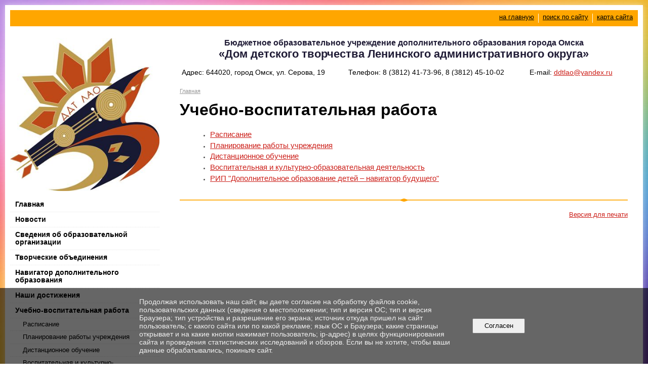

--- FILE ---
content_type: text/html; charset=utf-8
request_url: https://ddtomsk.nubex.ru/7308/
body_size: 9620
content:
<!DOCTYPE html>
<html>
<head>
  <title>БОУ ДО г. Омска «Дом детского творчества Ленинского административного округа». Учебно-воспитательная работа</title>
   <meta http-equiv="Content-Type" content="text/html; charset=utf-8" />

  <meta name="keywords" content="ДДТ ЛАО ддт лао омск  г. Омска Дом детского творчества Ленинского округа ленинский дом творчества Омск Творческие коллективы Детские объединения, Дополнительное образование"/>
  <meta name="description" content="Наш сайт &ndash; это информационный ресурс, адресованный педагогам, родителям, обучающимся, а также всем тем, кто пока еще определяется с выбором творческого объединения. Знакомство с учебным заведением поможет Вам в принятии решения.  
Мы открыты к сотрудничеству и надеемся, что информация, представленная на сайте, будет полезна и заинтересует каждого посетителя."/>
  <meta name="copyright" content="Powered by Nubex"/>

   <link rel="canonical" href="https://ddtomsk.nubex.ru/7308/" />

  <meta name="yandex-verification" content="658305aece41fa36" />
  <meta name="google-site-verification" content="A7s5-zp6bTEdbEL5bNlIcvQccxMVV_8uAxF9M7ryH-4" />
  <meta  	name="sputnik-verification"  	content="br7qe4U85rWQsQOE" />


<link rel="icon" href="https://r1.nubex.ru/s6784-8e1/f13540_bd/472c3335042749f750baddf08afe800b.gif" type="image/gif"/>


<link href="https://static.nubex.ru/current/plain/_build/build_fluid.css?mtime=1766067391" type="text/css" rel="stylesheet" media="all"/>
<link href="/_data/css/styles_other.css?mtime=1769256099" type="text/css" rel="stylesheet" media="all"/>

<!--[if lt IE 9]>
<link href="/_data/css/styles_ie.css?mtime=1769256099" type="text/css" rel="stylesheet" media="all"/>
<![endif]-->




</head>

    

<body class="cntSizeMiddle  fluid  site-theme-unsaved font_size_big c18 l7"
 data-hash="ea79c2320beb95d573bd7368be5c7b34">

    




<div class="container container_12  containerWide">
        <div class="row">
        <div class="grid_12">
           
    <div  data-readable="1"  class="serviceMenu  serviceMenuAlignRight clearfix">
        <div class="serviceMenuContainer">

                        <ul class="serviceMenuNav pullRight">
                                    <li >
                        <a id="service_menu_top_first_page"
                           href="/"
                           >на главную</a>
                                            </li>
                                    <li >
                        <a id="service_menu_top_search"
                           href="/search/"
                           >поиск по сайту</a>
                                            </li>
                                    <li >
                        <a id="service_menu_top_map"
                           href="/map/"
                           >карта сайта</a>
                                            </li>
                            </ul>

            
        </div>
    </div>

	    </div>
    </div>
    
            <div class="row">
            <div class="grid_3 columnNarrow">
                    <div class="columnNarrowLogo">
        <div class="logo">
            <div class="align_center_to_left">
                <div class="align_center_to_right">
            <a href="/"><img src="https://r1.nubex.ru/s6784-8e1/f13599_99/ecfe7dc41b03d715a5acd17b72a800f3.jpg" border="0" alt="" title="" /></a>
                    </div>
                </div>
        </div>
    </div>
                        
  <div  data-readable="2"  class="widget_mainmenu_column widget_mainmenu_column_5070">
     

<nav  class="mainMenuVertical menuExpandCurrent mainMenuStyleS1 mainMenuPullDown clearfix">

  <ul>

    <li class="item first">
        <a href="/4974/">Главная</a>
                
     </li>

    <li class="item">
        <a href="/5095/">Новости</a>
                
     </li>

    <li class="item hasChildren">
        <a href="/sveden/">Сведения об образовательной организации</a>
                            <ul class="mainMenuDropDown">
                <li><a href="/sveden/common/">Основные сведения</a></li>
                <li><a href="/sveden/struct/">Структура и органы управления образовательной организацией</a></li>
                <li><a href="/sveden/document/">Документы</a></li>
                <li><a href="/sveden/education/">Образование</a></li>
                <li><a href="/sveden/managers/">Руководство</a></li>
                <li><a href="/sveden/employees/">Педагогический состав</a></li>
                <li><a href="/sveden/objects/">Материально-техническое обеспечение и оснащенность образовательного процесса. Доступная среда</a></li>
                <li><a href="/sveden/paid_edu/">Платные образовательные услуги</a></li>
                <li><a href="/sveden/budget/">Финансово-хозяйственная деятельность</a></li>
                <li><a href="/sveden/vacant/">Вакантные места для приема (перевода) обучающихся</a></li>
                <li><a href="/sveden/grants/">Стипендии и меры поддержки обучающихся</a></li>
                <li><a href="/sveden/inter/">Международное сотрудничество</a></li>
                <li><a href="/sveden/eduStandarts/">Образовательные стандарты и требования</a></li>
                            </ul>
        
     </li>

    <li class="item hasChildren">
        <a href="/5091/">Творческие объединения</a>
                            <ul class="mainMenuDropDown">
                <li><a href="/5091/5300/">Образцовый ансамбль русской песни «Млада»</a></li>
                <li><a href="/5091/5369/">Образцовый ансамбль эстрадной песни «Радуга»</a></li>
                <li><a href="/5091/5600/">Образцовая студия современного танца «Сфера»</a></li>
                <li><a href="/5091/5512/">Образцовый театр праздника «Гротеск»</a></li>
                <li><a href="/5091/5934/">Студия развития «Колокольчик»</a></li>
                <li><a href="/5091/5649/">Танцевальный клуб «Триумф»</a></li>
                <li><a href="/5091/28793/">Студия танца и актерского мастерства «Силуэт»</a></li>
                <li><a href="/5091/20993/">Интерактивная студия «КиТ»</a></li>
                <li><a href="/5091/31150/">Театральная студия «Форма»</a></li>
                <li><a href="/5091/5965/">Клуб детей-инвалидов «Надежда»</a></li>
                <li><a href="/5091/30202/">Детское объединение «Теплые коты»</a></li>
                <li><a href="/5091/29312/">Каратэ</a></li>
                <li><a href="/5091/9403/">Изокружок "Солнышко"</a></li>
                <li><a href="/5091/10283/">Кружок краеведения "Истоки"</a></li>
                <li><a href="/5091/30351/">Детское объединение "Дружные ребята"</a></li>
                <li><a href="/5091/31459/">Изостудия "Юный художник"</a></li>
                <li><a href="/5091/30158/">Ансамбль русской песни "Веретенце"</a></li>
                <li><a href="/5091/5932/">Музей «Мир открытий» БОУ ДО г. Омска «Дом детского творчества ЛАО»</a></li>
                            </ul>
        
     </li>

    <li class="item hasChildren">
        <a href="/22300/">Навигатор дополнительного образования</a>
                            <ul class="mainMenuDropDown">
                <li><a href="/22300/31524/">Полезная информация для родителей</a></li>
                <li><a href="/22300/42929/">Навигатор ДОД в инфографике</a></li>
                            </ul>
        
     </li>

    <li class="item hasChildren">
        <a href="/9822/">Наши достижения</a>
                            <ul class="mainMenuDropDown">
                <li><a href="/9822/71342/">Нам — 55!</a></li>
                            </ul>
        
     </li>

    <li class="item current hasChildren">
        <a href="/7308/" class="current">Учебно-воспитательная работа</a>
                            <ul >
                <li><a href="/7308/5098/">Расписание</a></li>
                <li><a href="/7308/38024/">Планирование работы учреждения</a></li>
                <li><a href="/7308/22939/">Дистанционное обучение</a></li>
                <li><a href="/7308/45875/">Воспитательная и культурно-образовательная деятельность</a></li>
                <li><a href="/7308/26692/">РИП "Дополнительное образование детей – навигатор будущего"</a></li>
                            </ul>
        
     </li>

    <li class="item hasChildren">
        <a href="/9171/">Методическая деятельность</a>
                            <ul class="mainMenuDropDown">
                <li><a href="/9171/11608/">Нормативные документы</a></li>
                <li><a href="/9171/15466/">Методические материалы</a></li>
                <li><a href="/9171/34529/">Профессиональные объединения педагогических работников</a></li>
                <li><a href="/9171/9173/">Профессиональные конкурсы и события</a></li>
                <li><a href="/9171/46569/">Методотека</a></li>
                <li><a href="/9171/34539/">Курсы повышения квалификации</a></li>
                <li><a href="/9171/47665/">Аттестация</a></li>
                            </ul>
        
     </li>

    <li class="item hasChildren">
        <a href="/38143/">Воспитательная и культурно-образовательная деятельность</a>
                            <ul class="mainMenuDropDown">
                <li><a href="/38143/46479/">Педагоги-организаторы</a></li>
                <li><a href="/38143/38742/">Планирование</a></li>
                <li><a href="/38143/38147/">Мероприятия</a></li>
                <li><a href="/38143/46477/">Видеотека</a></li>
                            </ul>
        
     </li>

    <li class="item hasChildren">
        <a href="/47645/">Конкурсы профмастерства</a>
                            <ul class="mainMenuDropDown">
                <li><a href="/47645/51445/">Внутренние и муниципальные</a></li>
                <li><a href="/47645/51447/">Всероссийские</a></li>
                            </ul>
        
     </li>

    <li class="item hasChildren">
        <a href="/5089/">Муниципальные Конкурсы и Проекты</a>
                            <ul class="mainMenuDropDown">
                <li><a href="/5089/33822/">Городской конкурс творческих проектов "Национальная культура моей семьи: от истоков до современности"</a></li>
                <li><a href="/5089/44448/">Открытый городской конкурс "Солнечные стихи моего детства"</a></li>
                <li><a href="/5089/8714/">Городской конкурс по изобразительному искусству "Все сказки мира"</a></li>
                <li><a href="/5089/47512/">Открытый городской онлайн-конкурс детского и семейного творчества "Для Дедушки Мороза и Снегурочки"</a></li>
                <li><a href="/5089/17043/">Городской конкурс детского творчества дошкольников "Первые шаги"</a></li>
                <li><a href="/5089/21350/">Открытый городской конкурс детского рисунка, плаката и творческой книжки  «Подвигам Родины - вечная слава!»</a></li>
                <li><a href="/5089/8935/">Городской конкурс музейных объединений "Салют, музей!"</a></li>
                <li><a href="/5089/51955/">Открытый городской конкурс "И помнит МИР спасённый!</a></li>
                <li><a href="/5089/36622/">Открытая акция "Музейный фотопортрет"</a></li>
                <li><a href="/5089/41947/">Открытый конкурс "То, что дорого!"</a></li>
                <li><a href="/5089/65621/">Открытый Фестиваль семейного успеха «СемьЯ»</a></li>
                <li><a href="/5089/22370/">Открытая акция "Праздник Ёлки"</a></li>
                            </ul>
        
     </li>

    <li class="item hasChildren">
        <a href="/47659/">Наши Конкурсы и Проекты</a>
                            <ul class="mainMenuDropDown">
                <li><a href="/47659/47661/">Новогодний творческий конкурс-выставка "Мастерская Деда Мороза"</a></li>
                <li><a href="/47659/47320/">Фестиваль семейного творчества «Моя мама лучше всех!»</a></li>
                            </ul>
        
     </li>

    <li class="item hasChildren">
        <a href="/46539/">Внедрение Целевой модели наставничества</a>
                            <ul class="mainMenuDropDown">
                <li><a href="/46539/46598/">Нормативно-правовое обеспечение</a></li>
                <li><a href="/46539/46605/">Наставнические практики</a></li>
                <li><a href="/46539/46728/">Мероприятия по внедрению Целевой модели наставничества</a></li>
                <li><a href="/46539/47063/">Новости и события внедрения целевой модели наставничества в БОУ ДО г. Омска "Дом детского творчества ЛАО"</a></li>
                            </ul>
        
     </li>

    <li class="item hasChildren">
        <a href="/23060/">Безопасность</a>
                            <ul class="mainMenuDropDown">
                <li><a href="/23060/23068/">Профилактика дорожно-транспортного травматизма</a></li>
                <li><a href="/23060/23062/">Профилактика травматизма на объектах железнодорожного транспорта</a></li>
                <li><a href="/23060/27494/">Информационная безопасность</a></li>
                <li><a href="/23060/24925/">Профилактика пожаров</a></li>
                <li><a href="/23060/24927/">Профилактика выпадений из окон зданий</a></li>
                <li><a href="/23060/24931/">Профилактика безопасного поведения на воде, вблизи устройств электроснабжения</a></li>
                <li><a href="/23060/25121/">Профилактика опасных ситуаций</a></li>
                <li><a href="/23060/24933/">Безопасность в период летних каникул</a></li>
                <li><a href="/23060/25012/">Осторожно, клещи!</a></li>
                <li><a href="/23060/48337/">Проверь себя!</a></li>
                <li><a href="/23060/55127/">Безопасное использование газа в быту</a></li>
                <li><a href="/23060/65857/">Декрет о безопасности ребёнка в автомобиле</a></li>
                            </ul>
        
     </li>

    <li class="item">
        <a href="/5096/">Дополнительные услуги</a>
                
     </li>

    <li class="item">
        <a href="/23496/">Интернет-приемная</a>
                
     </li>

    <li class="item">
        <a href="/feedback_form/">Электронная приемная</a>
                
     </li>

    <li class="item">
        <a href="/contact/">Контакты</a>
                
     </li>

    <li class="item hasChildren">
        <a href="/20607/">Фотогалерея</a>
                            <ul class="mainMenuDropDown">
                <li><a href="/20607/gallery_53554/">Лучшие работы открытого городского конкурса детского рисунка, плаката и творческой книжки «Подвигам Родины - вечная слава!»</a></li>
                <li><a href="/20607/gallery_51982/">Литературная гостиная</a></li>
                <li><a href="/20607/gallery_51805/">Гала-концерт XI городского конкурса детского творчества дошкольников «Первые шаги»</a></li>
                <li><a href="/20607/gallery_40684/">Выставка работ педагогов БОУ ДО г. Омска "Дом детского творчества ЛАО" "Мир наших увлечений"</a></li>
                <li><a href="/20607/gallery_39863/">Выставка работ победителей городского конкурса по изобразительному и декоративно-прикладному творчеству «Все сказки мира»</a></li>
                <li><a href="/20607/gallery_33678/">Образцовая студия современного танца «Сфера» - «Нам 20 Лет!!!»</a></li>
                <li><a href="/20607/gallery_45852/">"Образцовому театру праздника "Гротеск" - 15 лет</a></li>
                <li><a href="/20607/gallery_23322/">Творческая жизнь Образцового фольклорного ансамбля «Забавушка»</a></li>
                <li><a href="/20607/gallery_37130/">Наши мамы лучше всех!</a></li>
                            </ul>
        
     </li>

    <li class="item hasChildren last">
        <a href="/anti-corruption/">Противодействие коррупции</a>
                            <ul class="mainMenuDropDown">
                <li><a href="/anti-corruption/regulatory_acts/">Нормативные правовые и иные акты в сфере противодействия коррупции</a></li>
                <li><a href="/anti-corruption/expertise/">Антикоррупционная экспертиза</a></li>
                <li><a href="/anti-corruption/methodological_materials/">Методические материалы</a></li>
                <li><a href="/anti-corruption/document_forms/">Формы документов, связанные с противодействием коррупции, для заполнения</a></li>
                <li><a href="/anti-corruption/income_information/">Сведения о доходах, расходах, об имуществе и обязательствах имущественного характера</a></li>
                <li><a href="/anti-corruption/commission/">Комиссия по соблюдению требований к служебному поведению и урегулированию конфликта интересов</a></li>
                <li><a href="/anti-corruption/feedback_corruption/">Обратная связь для сообщений о фактах коррупции</a></li>
                            </ul>
        
     </li>
</ul>

</nav>
  </div>
  <div  data-readable="3"  class="widget_text_column widget_text_column_48537">
  
    
    
    <div class="wgOpen clearfix">
        <div class="content" ><p><a href="https://ddtomsk.nubex.ru/38143/38147/60148/"><img alt="" src="https://r1.nubex.ru/s6784-8e1/f13793_13/Ёлка300.jpg" style="width: 300px; height: 212px;" /></a></p>

<p><span style="font-size:11px;"><span style="width: 300px;"><a class="btn btn-muted btn-md" href="https://ddtomsk.nubex.ru/38143/38147/60148/">Расписание новогодних представлений</a></span></span></p></div>
    </div>

  </div>
  <div  data-readable="4"  class="widget_text_column widget_text_column_51959">
  
    
    
    <div class="wgOpen clearfix">
        <div class="content" ><p><a href="https://ddtomsk.nubex.ru/56340/"><img alt="" class="figure left" src="https://r1.nubex.ru/s6784-8e1/f10471_d7/ФИТ-НИТь.jpg" style="width: 300px; height: 96px; margin-top: 0px; margin-bottom: 0px;" /></a></p></div>
    </div>

  </div>
  <div  data-readable="5"  class="widget_text_column widget_text_column_75475">
  
    
    
    <div class="wgOpen clearfix">
        <div class="content" ><p><a href="https://ddtomsk.nubex.ru/67651/75471/"><img alt="" class="figure left" src="https://r1.nubex.ru/s6784-8e1/f13791_0a/баннер-для-соцсетей300.jpg" style="width: 298px; height: 168px;" /></a></p></div>
    </div>

  </div>
  <div  data-readable="6"  class="widget_text_column widget_text_column_65634">
  
    
    
    <div class="wgOpen clearfix">
        <div class="content" ><p><img alt="" class="figure left" src="https://r1.nubex.ru/s6784-8e1/f12694_85/кт1.gif" style="width: 298px; height: 168px;" /></p></div>
    </div>

  </div>
  <div  data-readable="7"  class="widget_text_column widget_text_column_44844">
  
    
    
    <div class="wgOpen clearfix">
        <div class="content" ><p><a href="https://ddtomsk.nubex.ru/46539/"><img alt="" class="figure left" src="https://r1.nubex.ru/s6784-8e1/f8622_bf/виджетЦМН.png" style="width: 280px; height: 95px; margin-top: 5px; margin-bottom: 0px;" /></a></p></div>
    </div>

  </div>
  <div  data-readable="8"  class="widget_text_column widget_text_column_24392">
  
    
    
    <div class="wgOpen clearfix">
        <div class="content" ><p><a href="https://sites.google.com/view/museum-ddt/%D0%B3%D0%BB%D0%B0%D0%B2%D0%BD%D0%B0%D1%8F" target="_blank"><img alt="" class="figure left" src="https://r1.nubex.ru/s6784-8e1/f8624_2b/музей_сайт.jpg" style="width: 280px; height: 138px; margin-top: 0px; margin-bottom: 0px;" /></a></p></div>
    </div>

  </div>
  <div  data-readable="9"  class="widget_text_column widget_text_column_40559">
  
    
    
    <div class="wgOpen clearfix">
        <div class="content" ><p><a href="https://ddtomsk.nubex.ru/38143/46477/"><img alt="" class="figure left" src="https://r1.nubex.ru/s6784-8e1/f8882_ff/видеотека (12).jpg" style="width: 257px; height: 147px;" /></a></p></div>
    </div>

  </div>
  <div  class="widget_delimiter_column widget_delimiter_column_46547">
  <div class="wgDelim"></div>

  </div>
  <div  class="widget_banner_column widget_banner_column_46541">
  
    
    <div class="wgNoticeBlock wgOpen">
     
                    
<div class="image">
            <a href="https://гцппмсп.рф/book" target="_blank"><img src="https://r1.nubex.ru/s6784-8e1/1c10574bb2_fit-in~295x0__f8625_91.jpg" width="295" height="69" alt="" /></a>
    </div>

<div class="title">
    <a href="https://гцппмсп.рф/book"  target="_blank"  ></a>
</div>

            
                    
<div class="image">
            <img src="https://r1.nubex.ru/s6784-8e1/8a0f1d4994_fit-in~295x0__f8626_ab.jpg" width="295" height="196" alt="" />
    </div>

<div class="title">
    
</div>

            
                    
<div class="image">
            <a href="https://open.edu.gov.ru/quality-of-education/" target="_blank"><img src="https://r1.nubex.ru/s6784-8e1/c53d0bdc30_fit-in~295x0__f8627_fa.jpg" width="295" height="77" alt="" /></a>
    </div>

<div class="title">
    <a href="https://open.edu.gov.ru/quality-of-education/"  target="_blank"  ></a>
</div>

            
                    
<div class="image">
            <a href="https://vk.com/s.n.shelest" target="_blank"><img src="https://r1.nubex.ru/s6784-8e1/990627b616_fit-in~295x0__f8628_e7.jpg" width="295" height="151" alt="" /></a>
    </div>

<div class="title">
    <a href="https://vk.com/s.n.shelest"  target="_blank"  ></a>
</div>

            
        
    </div>
    
  </div>
  <div  data-readable="10"  class="widget_education_column widget_education_column_46545">
      <div class="wgEducationBanners">
                    <a class="education" href="/sveden/">
                <div class="wgEducation wgOpen">
                    <span>Сведения об образовательной организации</span>
                </div>
            </a>
        
                    <a class="education" href="/sveden/food/">
                <div class="wgEducationFood wgOpen">
                    <span>Организация питания.<br>Ежедневные меню</span>
                </div>
            </a>
            </div>

  </div>
    
            </div>
            <div class="grid_9 columnWide">
                    
<header class="headerWrapper ">
    <div class="headerImage headerBackgroundOff">
        <div class="logoAndInfoWrapper">
                    <div class="contactInfoPlace">
                <div class="text content">
                    <div style="text-align: center; margin-bottom:15px;"><span style="color:#201c36;"><span style="font-size:16px;"><strong>Бюджетное образовательное учреждение дополнительного образования города Омска</strong></span><br />
<span style="font-size:22px;"><strong>&laquo;Дом детского творчества Ленинского административного округа&raquo;</strong></span></span></div>

<table border="0" cellpadding="1" cellspacing="0" style="width: 100%;">
	<tbody>
		<tr>
			<td style="vertical-align: top;">Адрес: 644020, город Омск, ул. Серова, 19</td>
			<td style="vertical-align: top;">Телефон: 8 (3812) 41-73-96, 8 (3812) 45-10-02</td>
			<td style="vertical-align: top; ">E-mail:&nbsp;<a href="http://e.mail.ru/compose/?mailto=mailto%3apost@ddtlao.omskportal.ru" rel=" noopener noreferrer" target="_blank">ddtlao@yandex.ru</a></td>
		</tr>
	</tbody>
</table>
                </div>
            </div>
        
                </div>

    </div>
</header>
                	<div class="grid_12  alpha omega columnWide siteContent">
            <div class="columnWidePadding">
		<div class="path">
                       <span><a href="/">Главная</a>
           </span>
                        </div>
					<h1 >Учебно-воспитательная работа</h1>
	
		<div class="childdocs"  data-readable="11" >
    <ul>
          <li><a href="/ru/7308/5098/">Расписание</a></li>
          <li><a href="/ru/7308/38024/">Планирование работы учреждения</a></li>
          <li><a href="/ru/7308/22939/">Дистанционное обучение</a></li>
          <li><a href="/ru/7308/45875/">Воспитательная и культурно-образовательная деятельность</a></li>
          <li><a href="/ru/7308/26692/">РИП "Дополнительное образование детей – навигатор будущего"</a></li>
        </ul>
</div>
        </div>

            <div class="cb cb-delimiter cb-padding-side"
         style="padding-top: 0px; padding-bottom: 20px"
           >
        <div class="wgWideDelim"></div>    </div>

        
        
        <div class="columnWidePadding">
        <!--noindex-->
<div class="printLink"><span><a href="?printMode=yes" target="_blank" rel="nofollow">Версия для печати</a></span></div>
<!--/noindex-->
        </div>

    </div>
            </div>
        </div>
    


    </div>

<footer class="footer">
	<div class="container clearfix"  data-readable="12" >
		<div class="copyright">
        <h3 style="margin: 0cm 0cm 8pt;">бюджетное образовательное учреждение дополнительного образования города Омска &laquo;Дом детского творчества Ленинского административного округа&raquo;</h3>

<p>&nbsp;</p>

<table border="0" cellpadding="10" cellspacing="2" width="100%">
	<tbody text="black">
		<tr valign="top">
			<td align="left" width="30%"><span style="font-size:14px;"><strong>Адрес учреждения</strong></span></td>
			<td><span style="font-size:14px;"><strong>Мы в социальных сетях</strong></span></td>
			<td>&nbsp;</td>
			<td><span style="font-size:14px;">&nbsp;<strong>Полезные&nbsp; ссылки</strong></span></td>
		</tr>
		<tr valign="top">
			<td>
			<p><strong>644020, Российская Федерация,<br />
			город Омск, улица Серова, дом 19</strong></p>

			<p>&nbsp;</p>

			<p><strong>Телефон/факс:<br />
			8(3812) 41-73-96, 8(3812) 45-10-02</strong></p>

			<p>&nbsp;</p>

			<p><strong>Электронная почта:</strong><br />
			<a href="http://e.mail.ru/compose/?mailto=mailto%3apost@ddtlao.omskportal.ru" rel=" noopener noreferrer" target="_blank">ddtlao@yandex.ru</a></p>
			</td>
			<td>
			<ul>
			</ul>

			<p style="margin-bottom:.0001pt; margin:0cm 0cm 8pt"><strong>ВКонтакте:</strong></p>

			<ul>
				<li style="margin: 0cm 0cm 8pt;"><a href="https://vk.com/club232475830?from=groups">Официальная группа БОУ ДО г. Омска &quot;Дом детского творчества ЛАО&quot;</a></li>
				<li style="margin: 0cm 0cm 8pt;"><a href="https://vk.com/dance_studio_sfera" target="_blank">Образцовая студия современного танца &laquo;Сфера&raquo;</a></li>
				<li style="margin: 0cm 0cm 8pt;"><a href="https://vk.com/groteskru" target="_blank">Театр праздника &laquo;Гротеск&raquo;</a></li>
				<li style="margin: 0cm 0cm 8pt;"><a href="https://vk.com/public213653245" target="_blank">Театральная студия &laquo;Форма&raquo;</a></li>
				<li style="margin: 0cm 0cm 8pt;"><a href="https://vk.com/club155112237">Музей &quot;Мир открытий&quot;</a></li>
				<li style="margin: 0cm 0cm 8pt;"><a href="https://vk.com/teplyekoty_club">5G ПЕДАГОГ/Журнал для педагогов рисования</a></li>
				<li style="margin: 0cm 0cm 8pt;"><a href="https://vk.com/public218256693">Н.И.Т.ь - Новый Инклюзивный Театр</a></li>
			</ul>

			<p>&nbsp;</p>

			<p style="margin-bottom:.0001pt; margin:0cm 0cm 8pt"><b>Одноклассники:</b></p>

			<ul>
				<li style="margin: 0cm 0cm 8pt;"><a href="https://ok.ru/group/51761658069214" target="_blank">Группа &laquo;Клуб детей ограниченных возможностей &laquo;Надежда&raquo;</a></li>
			</ul>
			</td>
			<td>&nbsp;</td>
			<td>
			<p style="margin: 0cm 0cm 8pt;"><strong>Государственные информационные ресурсы:</strong></p>

			<ul>
				<li style="margin: 0cm 0cm 8pt;"><a href="https://edu.gov.ru/">Минпросвещения России</a></li>
				<li style="margin: 0cm 0cm 8pt;"><a href="https://minobrnauki.gov.ru/">Министерство науки и высшего образования РФ</a></li>
				<li style="margin: 0cm 0cm 8pt;"><a href="https://bus.gov.ru/">Независимая оценка качества условий осуществления образовательной деятельности</a></li>
				<li style="margin: 0cm 0cm 8pt;"><a href="https://прогресс.дети/" target="_blank">ФГБОУ ДОК &laquo;Центр всестороннего развития детей &laquo;Прогресс&raquo;</a></li>
			</ul>

			<p>&nbsp;</p>

			<p style="margin: 0cm 0cm 8pt;"><strong>Мы в Интернете:</strong></p>

			<ul>
				<li style="margin: 0cm 0cm 8pt;"><a href="https://risuemasterim.tb.ru/">Сайт-визитка ДООП &laquo;Рисуем, мастерим&raquo; для клуба &laquo;Надежда&raquo;</a></li>
				<li style="margin: 0cm 0cm 8pt;"><a href="http://semyaclub.blogspot.com/">Блог педагога Глазковой Любови Викторовны &quot;Для Вас, родители&quot;</a></li>
				<br />
				&nbsp;
			</ul>

			<p style="margin: 0cm 0cm 8pt;"><strong>Педагогам ДДТ ЛАО:</strong></p>

			<ul>
				<li><span style="font-size:14px;"><u><a href="https://docs.google.com/forms/d/e/1FAIpQLSfJj2jORJQjb1RyAs2dVpmd3TLwy2jaTS4a50WD63BuwA_U7Q/viewform">Информационная карта о прохождении курсов повышения квалификации</a></u></span></li>
			</ul>
			</td>
		</tr>
	</tbody>
</table>

<p>&nbsp;</p>

                    <div class="core">
                            &copy; Конструктор&nbsp;сайтов&nbsp;<a href="http://nubex.ru?utm_source=copyright" target="_blank">Nubex.ru</a>
                        </div>
        		</div>
		<div class="counters">
            <script type="text/javascript">
       (function(d, t, p) {
           var j = d.createElement(t); j.async = true; j.type = "text/javascript";
           j.src = ("https:" == p ? "https:" : "http:") + "//stat.sputnik.ru/cnt.js";
           var s = d.getElementsByTagName(t)[0]; s.parentNode.insertBefore(j, s);
       })(document, "script", document.location.protocol);
    </script>
		</div>
		<div class="clear">&nbsp;</div>
	</div>
</footer>




<script type="text/javascript" src="https://static.nubex.ru/current/plain/_build/build.min.js?mtime=1766067391"></script>



    <div id="agreedBanner" style="display: block; width: 100%; position: fixed; left:0; bottom: 0; z-index: 10000; background-color: rgba(0,0,0,0.6); color: #EFEFEF; margin: 0; padding: 1rem; font-size: 14px; font-family: Arial, sans-serif;">
        <form action="/agreed/" method="post">
        <table style="width: 100%">
            <tr>
                <td style="width: 20%;"></td>
                <td>
                    Продолжая использовать наш сайт, вы даете согласие на обработку файлов cookie, пользовательских данных (сведения о местоположении; тип и версия ОС; тип и версия Браузера; тип устройства и разрешение его экрана; источник откуда пришел на сайт пользователь; с какого сайта или по какой рекламе; язык ОС и Браузера; какие страницы открывает и на какие кнопки нажимает пользователь; ip-адрес) в целях функционирования сайта и проведения статистических исследований и обзоров. Если вы не хотите, чтобы ваши данные обрабатывались, покиньте сайт.
                </td>
                <td style="width: 10%; text-align: right;">
                    <button id="agreedBtn" type="submit" style="padding:0.4em 1em;">&nbsp;&nbsp;Согласен&nbsp;&nbsp;</button>
                </td>
                <td style="width: 20%;"></td>
            </tr>
        </table>
        </form>
    </div>
    <script>
        $(document).ready(function() {
            $('#agreedBtn').bind('click', (e) => {
                    jQuery.ajax('/agreed/');
                    $('#agreedBanner').hide();
                    e.preventDefault();
            });
        })
    </script>
</body>
</html>


--- FILE ---
content_type: image/svg+xml; charset=utf-8
request_url: https://ddtomsk.nubex.ru/_data/svg/9516659bd8fbbf601d8fa4b93ac01bd4_rhombus.svg
body_size: 266
content:
<?xml version="1.0" encoding="utf-8"?>
<!DOCTYPE svg PUBLIC "-//W3C//DTD SVG 1.1//EN" "http://www.w3.org/Graphics/SVG/1.1/DTD/svg11.dtd">
<svg version="1.1" id="линия_с_ромбом_xA0_Image_1_" xmlns="http://www.w3.org/2000/svg" xmlns:xlink="http://www.w3.org/1999/xlink" x="0px" y="0px" width="14px" height="6px" viewBox="0 0 14 6" enable-background="new 0 0 14 6" xml:space="preserve">
    <path fill="hsl(39deg 100% 50%)" d="M0,2l6-2h1.979L14,2v2L8.021,6H5.979L0,4"/>
</svg>
